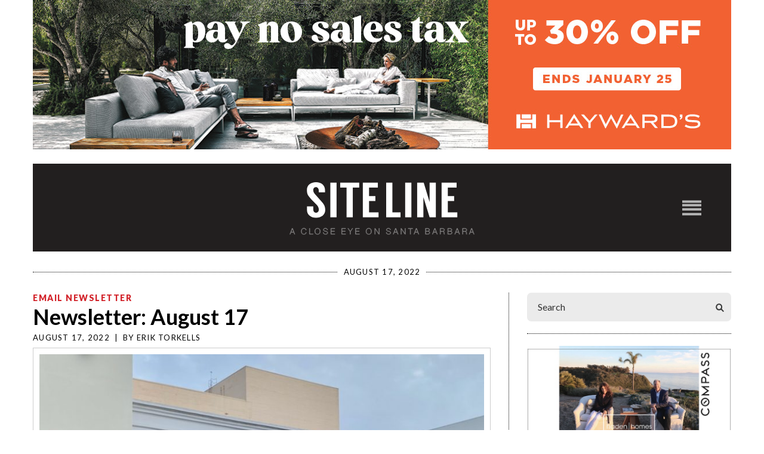

--- FILE ---
content_type: text/css; charset=UTF-8
request_url: https://www.sitelinesb.com/wp-content/themes/ndic/style.css
body_size: -246
content:
/******************************************************************
Theme Name: NDIC Custom Theme 
Theme URI: http://www.ndic.com
Description: This theme was built by New Directions In Computing, Inc.
Author: New Directions in Computing
Author URI: http://www.ndic.com
Version: 1.8

---------------------------------------------------------------
*/

.sticky {}          /* DO NOT EDIT THIS */
.gallery-caption {} /* THESE ARE USELESS */
.bypostauthor {}    /* THEY ARE ONLY TO KEEP THEME CHECK HAPPY */
